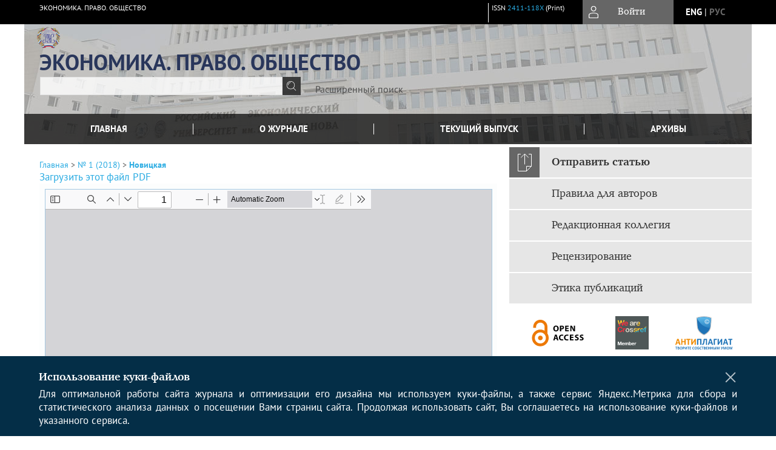

--- FILE ---
content_type: text/html; charset=utf-8
request_url: https://epo.rea.ru/jour/article/view/218/211
body_size: 16014
content:



        





<!DOCTYPE html PUBLIC "-//W3C//DTD XHTML 1.0 Transitional//EN"
    "http://www.w3.org/TR/xhtml1/DTD/xhtml1-transitional.dtd">
<html xmlns="http://www.w3.org/1999/xhtml" lang="ru"
     prefix="og: http://ogp.me/ns# article: http://ogp.me/ns/article# profile: http://ogp.me/ns/profile# fb: http://ogp.me/ns/fb#"    >
<head>
    <meta name="viewport" content="width=device-width, height=device-height, initial-scale=1.0, user-scalable=1, minimum-scale=1.0, maximum-scale=4.0">
    <meta http-equiv="Content-Type" content="text/html; charset=utf-8" />

    <title>Долги гражданина-банкрота | Новицкая | ЭКОНОМИКА. ПРАВО. ОБЩЕСТВО</title>
    <meta property="og:title" content="Долги гражданина-банкрота | Новицкая | ЭКОНОМИКА. ПРАВО. ОБЩЕСТВО" />
    <meta property="og:type" content="article" />
            <meta property="article:author" content="Л. Ю. Новицкая">
            <meta property="article:author" content="Л. В. Малышева">
                                    <meta property="article:tag" content="банкрот">
                    <meta property="article:tag" content="банкротство">
                    <meta property="article:tag" content="несостоятельность">
                    <meta property="article:tag" content="кредитор">
                    <meta property="article:tag" content="конкурсная масса">
                    <meta property="article:tag" content="реструктуризация долгов">
                    <meta property="article:tag" content="неплатежеспособность">
                    <meta property="article:tag" content="подозрительность сделок">
                    <meta property="article:tag" content="имущество">
                    <meta property="article:tag" content="обязательства">
                    <meta property="article:tag" content="требования">
                    <meta property="article:tag" content="лжебанкротство">
                <meta property="article:section" content="ПЛЕХАНОВСКАЯ ШКОЛА МОЛОДЫХ УЧЕНЫХ">
    <meta name="description" content="Долги гражданина-банкрота" />
            <meta name="keywords" content="банкрот;банкротство;несостоятельность;кредитор;конкурсная масса;реструктуризация долгов;неплатежеспособность;подозрительность сделок;имущество;обязательства;требования;лжебанкротство" />
                <link rel="canonical" href="https://epo.rea.ru/jour/article/view/218/211" />
        <meta property="og:url" content="https://epo.rea.ru/jour/article/view/218/211">
        <meta property="article:modified_time" content="2020-05-23T14:19:29Z">
    <meta property="article:published_time" content="2020-05-23T14:19:30Z">

    <link rel="schema.DC" href="http://purl.org/dc/elements/1.1/" />

    <meta name="DC.Contributor.Sponsor" xml:lang="en" content=""/>
    <meta name="DC.Contributor.Sponsor" xml:lang="ru" content=""/>
    <meta name="DC.Creator.PersonalName" content="Новицкая Л.Ю."/>
    <meta name="DC.Creator.PersonalName" content="Малышева Л.В."/>
    <meta name="DC.Date.created" scheme="ISO8601" content="2020-05-23"/>
    <meta name="DC.Date.dateSubmitted" scheme="ISO8601" content="2020-05-23"/>
    <meta name="DC.Date.issued" scheme="ISO8601" content="2020-05-23"/>
    <meta name="DC.Date.modified" scheme="ISO8601" content="2020-05-23"/>
    <meta name="DC.Description" xml:lang="en" content=" From 1 October 2015 there is the possibility of bankruptcy of citizens. Such provisions are included in bankruptcy Law is Federal law 26.06.2015 N 154-FZ. The Plenum of VS of the Russian Federation in the Resolution from 13.10.2015 N 45 explained how to use them. The provisions on the bankruptcy of individuals apply to individual entrepreneurs, but given the number of features. For example, the bankrupt businessman may not for five years to do business, and its property sold as the property of a legal entity. It should be recalled that the concept of bankruptcy is defined in article 2 of the Federal law &quot;On bankruptcy (insolvency)&quot; as recognized by the arbitral Tribunal debtor&#039;s inability to fully satisfy the claims of creditors on monetary obligations, termination benefits and (or) about payment of labor of persons employed or working under an employment contract, and (or) to fulfill the obligation on payment of obligatory payments. To try to bankrupt a citizen can bankruptcy creditors and authorised bodies (e.g. the NRF), as well as himself. To competitive creditors are creditors of most financial obligations, not only organizations, but also citizens, including individual entrepreneurs. In some cases the citizen himself can not, but must bankrupt. Some debtors bankruptcy will help get rid of debt, and creditors to return the money through the sale of property of the citizen. However, creditors may face several difficulties: 1) appearance time and cost; 2) the lack and insufficiency of the property of a citizen to pay all the debts; 3) exemption of citizens from debt in case of a recognition its bankrupt. But bankruptcy can also bring the benefit of creditors: 1) costs of debt are reduced; 2) the Bank may declare the debt uncollectible, if the citizen is declared bankrupt; 3) the bankruptcy of a citizen gives you the chance to regain at least part of the money. The law on bankruptcy of individuals was discussed for a long period of time and caused a lot of controversy. In 2008, Russians took out loans to buy a wide variety of things. The global financial crisis has made debt obligations on loans difficult for most Russians. On the one hand, the new law will allow people who find themselves in a difficult life situation to cope with large debts, on the other - this may lead to financial unavailability and large losses for creditors. "/>
    <meta name="DC.Description" xml:lang="ru" content=" С 1 октября 2015 г. появилась возможность признания банкротами граждан. Такие положения включены в Закон о банкротстве Федеральным законом от 26 июня 2015 г. № 154-ФЗ. Пленум ВС РФ в Постановлении от 13 октября 2015 г. № 45 разъяснил, как их применять. Положения о банкротстве граждан распространяются и на индивидуальных предпринимателей, но с учетом ряда особенностей. Например, предприниматель-банкрот не может в течение пяти лет вести бизнес, а его имущество распродается как имущество юридического лица. Следует напомнить, что понятие «банкротство» определяется в статье 2 Федерального закона «О банкротстве (несостоятельности)» как признанная арбитражным судом неспособность должника в полном объеме удовлетворить требования кредиторов по денежным обязательствам, о выплате выходных пособий и (или) об оплате труда лиц, работающих или работавших по трудовому договору, и (или) исполнить обязанность по уплате обязательных платежей. Попытаться обанкротить гражданина могут конкурсные кредиторы и уполномоченные органы (например, ФНС), а также он сам. К конкурсным кредиторам относятся кредиторы по большинству денежных обязательств, причем не только организации, но и граждане, включая ИП. В отдельных случаях сам гражданин не может, но обязан обанкротить себя. Некоторым должникам банкротство поможет освободиться от долгов, а кредиторам – вернуть деньги за счет продажи имущества гражданина. Однако кредиторы могут столкнуться с рядом сложностей: 1) возникновение временных и финансовых затрат; 2) отсутствие и недостаточность имущества гражданина для погашения всех долгов; 3) освобождение гражданина от долгов в случае признания его банкротом. Но участие в банкротстве также может принести кредиторам пользу: 1) расходы на взыскание долгов снижаются; 2) банк вправе признать задолженность безнадежной, если гражданин признан банкротом; 3) банкротство гражданина дает шанс вернуть хотя бы часть денег. Закон о банкротстве физических лиц обсуждался в течение длительного периода времени и вызывал множество споров. В 2008 г. россияне брали кредиты на покупку самых разнообразных вещей. Глобальный финансовый кризис сделал неподъемными для большинства россиян долговые обязательства по кредитам. С одной стороны, новый закон позволит людям, оказавшимся в тяжелой жизненной ситуации, справиться с большими долгами, с другой – это может вылиться в финансовую необязательность и большие убытки для кредиторов. "/>
    <meta name="DC.Format" scheme="IMT" content="application/pdf"/>
    <meta name="DC.Identifier" content="218"/>
    <meta name="DC.Identifier.pageNumber" content="110-116"/>
                        <meta name="DC.Identifier.URI" content="https://epo.rea.ru/jour/article/view/218"/>
    <meta name="DC.Language" scheme="ISO639-1" content="ru"/>
    <meta name="DC.Rights" content=" Авторы, публикующие в данном журнале, соглашаются со следующим:   Авторы сохраняют за собой авторские права на работу и предоставляют журналу право первой публикации работы на условиях лицензии  Creative Commons Attribution License , которая позволяет другим распространять данную работу с обязательным сохранением ссылок на авторов оригинальной работы и оригинальную публикацию в этом журнале.  Авторы сохраняют право заключать отдельные контрактные договорённости, касающиеся не-эксклюзивного распространения версии работы в опубликованном здесь виде (например, размещение ее в институтском хранилище, публикацию в книге), со ссылкой на ее оригинальную публикацию в этом журнале.  Авторы имеют право размещать их работу в сети Интернет (например в институтском хранилище или персональном сайте) до и во время процесса рассмотрения ее данным журналом, так как это может привести к продуктивному обсуждению и большему количеству ссылок на данную работу (См.  The Effect of Open Access ).  "/>
    <meta name="DC.Source" content="ЭКОНОМИКА. ПРАВО. ОБЩЕСТВО"/>
    <meta name="DC.Source.ISSN" content="2411-118X"/>
    <meta name="DC.Source.Issue" content="1"/>    <meta name="DC.Source.URI" content="https://epo.rea.ru/jour"/>
    <meta name="DC.Source.Volume" content="0"/>                        <meta name="DC.Subject" xml:lang="en" content="bankrupt;bankruptcy;insolvency;creditor;insolvency estate;debt restructuring;insolvency;suspicious transactions;assets;liabilities;demands;pseudo-bankruptcy"/>
                                    <meta name="DC.Subject" xml:lang="ru" content="банкрот;банкротство;несостоятельность;кредитор;конкурсная масса;реструктуризация долгов;неплатежеспособность;подозрительность сделок;имущество;обязательства;требования;лжебанкротство"/>
                <meta name="DC.Title" content="Долги гражданина-банкрота"/>
            <meta name="DC.Title.Alternative" xml:lang="en" content="Debts of a Bankrupt Citizen"/>
            <meta name="DC.Type" content="Text.Serial.Journal"/>
    <meta name="DC.Type.articleType" content="ПЛЕХАНОВСКАЯ ШКОЛА МОЛОДЫХ УЧЕНЫХ"/>
        <meta name="gs_meta_revision" content="1.1" />
    <meta name="citation_journal_title" content="ЭКОНОМИКА. ПРАВО. ОБЩЕСТВО"/>
    <meta name="citation_issn" content="2411-118X"/>
        <meta name="citation_author" content="Л. Ю. Новицкая"/>
        <meta name="citation_author_institution" content="ФГБОУ ВО «Российский экономический университет имени Г. В. Плеханова»"/>
        <meta name="citation_author" content="Л. В. Малышева"/>
        <meta name="citation_author_institution" content="ФГБОУ ВО «Российский экономический университет имени Г. В. Плеханова»"/>
<meta name="citation_title" content="Долги гражданина-банкрота"/>

    <meta name="citation_date" content="2020/05/23"/>

    <meta name="citation_volume" content="0"/>
    <meta name="citation_issue" content="1"/>

    <meta name="citation_firstpage" content="110-116"/>
                        <meta name="citation_abstract_html_url" content="https://epo.rea.ru/jour/article/view/218"/>
    <meta name="citation_language" content="ru"/>
                        <meta name="citation_keywords" xml:lang="en" content="bankrupt;bankruptcy;insolvency;creditor;insolvency estate;debt restructuring;insolvency;suspicious transactions;assets;liabilities;demands;pseudo-bankruptcy"/>
                                    <meta name="citation_keywords" xml:lang="ru" content="банкрот;банкротство;несостоятельность;кредитор;конкурсная масса;реструктуризация долгов;неплатежеспособность;подозрительность сделок;имущество;обязательства;требования;лжебанкротство"/>
                                    <meta name="citation_pdf_url" content="https://epo.rea.ru/jour/article/download/218/211"/>
                


    <meta http-equiv="X-UA-Compatible" content="IE=edge" />
                                <meta property="og:image" content="https://epo.rea.ru/public/journals/1/homeHeaderTitleImage_ru_RU.jpg"/>
                
        <link rel="stylesheet" href="https://epo.rea.ru/lib/pkp/styles/pkp.css" type="text/css" />
    <link rel="stylesheet" href="https://epo.rea.ru/lib/pkp/styles/common.css" type="text/css" />
    <link rel="stylesheet" href="https://epo.rea.ru/assets/css/common.css" type="text/css" />
    <link rel="stylesheet" href="https://epo.rea.ru/assets/css/compiled.css" type="text/css" />
    <link rel="stylesheet" href="https://epo.rea.ru/assets/css/slick.css" type="text/css" />
    <link rel="stylesheet" href="https://epo.rea.ru/assets/css/slick-theme.css" type="text/css" />
    <link rel="stylesheet" href="https://epo.rea.ru/assets/css/select2.min.css" type="text/css" />
    <link rel="stylesheet" href="https://epo.rea.ru/assets/css/overall.css?v=20260123152004" type="text/css" />
    <link rel="stylesheet" href="https://epo.rea.ru/assets/css/template.css?v=20260123152004" type="text/css" />
    <link rel="stylesheet" href="https://epo.rea.ru/styles/branding.css" type="text/css" />

    <!-- Base Jquery -->
    <script type="text/javascript" src="https://epo.rea.ru/assets/js/jquery_legacy/jquery.min.js"></script>
    <script type="text/javascript" src="https://epo.rea.ru/assets/js/jquery_legacy/jquery-ui.min.js"></script>
    
    
    <!-- Default global locale keys for JavaScript -->
    
<script type="text/javascript">
    jQuery.pkp = jQuery.pkp || { };
    jQuery.pkp.locale = { };
            
                jQuery.pkp.locale.form_dataHasChanged = 'Данные этой формы были изменены. Все равно продолжить?';
    </script>
    <!-- Compiled scripts -->
            <script type="text/javascript" src="https://epo.rea.ru/assets/js/pkp.min.js?v=20260123152004"></script>
    
    <!-- Add javascript required for font sizer -->
    <script type="text/javascript">
        <!--
        $(function(){
            fontSize("#sizer", "body", 9, 16, 32, ""); // Initialize the font sizer
        });
        // -->
    </script>

    <!-- Form validation -->
        <script src="https://smartcaptcha.yandexcloud.net/captcha.js" defer></script>
    <script type="text/javascript" src="https://epo.rea.ru/lib/pkp/js/lib/jquery/plugins/validate/jquery.validate.js"></script>

    <script type="text/javascript" src="https://epo.rea.ru/resources/string_functions.js"></script>
    <script type="text/javascript">
        <!--
        // initialise plugins
        
        $(function(){
            jqueryValidatorI18n("https://epo.rea.ru", "ru_RU"); // include the appropriate validation localization
            
            $(".tagit").click(function() {
                $(this).find('input').focus();
            });
        });
        // -->
        
        $(document).ready(function() {
            $('#simpleSearchForm').attr('action', "https://epo.rea.ru/jour/search/search")
        });
    </script>

        

            <script language="javascript" type="text/javascript" src="https://epo.rea.ru/plugins/generic/tinymce/tinymce/tinymce.min.js"></script>
            <script language="javascript" type="text/javascript">
                tinyMCE.init({
                    entity_encoding : "raw",
                    contextmenu: false,
                    menubar: "edit insert view format table tools",
                    plugins : "paste,fullscreen,lists,link,help,code,table,code,autolink,advlist,charmap,hr,searchreplace,wordcount,visualblocks,visualchars,textcolor,nonbreaking",
                    paste_data_images : false,
                    mode : "exact",
                    language : "ru",
                    elements : "email_body",
                    relative_urls : false,
                    remove_script_host : false,
                    indent: false,
                    browser_spellcheck: true,
                    paste_auto_cleanup_on_paste : true,
                    apply_source_formatting : false,
                    forced_root_block : "p",
                    theme : "silver",
                    branding: false,
                    statusbar: true,
                    toolbar: "bold italic underline bullist numlist subscript superscript nonbreaking| link unlink code fullscreen image| alignleft aligncenter alignright alignjustify",
                    theme_advanced_buttons1 : "cut,copy,paste,|,bold,italic,underline,bullist,numlist,sub,sup,|,link,unlink,help,code,fullscreen,image",
                    theme_advanced_buttons2 : "",
                    theme_advanced_buttons3 : ""
                });
            </script>
            
    <script type="text/javascript" src="https://epo.rea.ru/assets/js/relatedItems.js"></script>
    <script type="text/javascript" src="https://epo.rea.ru/assets/js/inlinePdf.js"></script>
    <script type="text/javascript" src="https://epo.rea.ru/assets/js/pdfobject.js"></script>


<!-- Standard Favicon -->
<link rel="icon" type="image/x-icon" href="/favicon.ico" />
 
<!-- For Opera Coast: -->
<link rel="icon" sizes="228x228" href="/favicon-coast.png" />
 
<!-- For Chrome for Android: -->
<link rel="icon" sizes="192x192" href="/touch-icon-192x192.png">
 
<!-- For Windows 8: -->
<meta name="msapplication-TileColor" content="#ef0303" />
<meta name="msapplication-TileImage" content="/mstile-144x144.png" />
<meta name="msapplication-config" content="/browserconfig.xml" />
 
<!-- For iPhone 6 Plus with @3× display: -->
<link rel="apple-touch-icon" sizes="180x180" href="/apple-touch-icon-180x180.png">
<link rel="apple-touch-icon-precomposed" sizes="180x180" href="/apple-touch-icon-180x180-precomposed.png">
 
<!-- For iPad with @2× display running iOS ≥ 7: -->
<link rel="apple-touch-icon" sizes="152x152" href="/apple-touch-icon-152x152.png">
<link rel="apple-touch-icon-precomposed" sizes="152x152" href="/apple-touch-icon-152x152-precomposed.png">
 
<!-- For iPad with @2× display running iOS ≤ 6: -->
<link rel="apple-touch-icon" sizes="144x144" href="/apple-touch-icon-144x144.png">
<link rel="apple-touch-icon-precomposed" sizes="144x144" href="/apple-touch-icon-144x144-precomposed.png">
 
<!-- For iPhone with @2× display running iOS ≥ 7: -->
<link rel="apple-touch-icon" sizes="120x120" href="/apple-touch-icon-120x120.png">
<link rel="apple-touch-icon-precomposed" sizes="120x120" href="/apple-touch-icon-120x120-precomposed.png">
 
<!-- For iPhone with @2× display running iOS ≤ 6: -->
<link rel="apple-touch-icon" sizes="114x114" href="/apple-touch-icon-114x114.png">
<link rel="apple-touch-icon-precomposed" sizes="114x114" href="/apple-touch-icon-114x114-precomposed.png">
 
<!-- For the iPad mini and the first- and second-generation iPad (@1× display) on iOS ≥ 7: -->
<link rel="apple-touch-icon" sizes="76x76" href="/apple-touch-icon-76x76.png">
<link rel="apple-touch-icon-precomposed" sizes="76x76" href="/apple-touch-icon-76x76-precomposed.png">
 
<!-- For the iPad mini and the first- and second-generation iPad (@1× display) on iOS ≤ 6: -->
<link rel="apple-touch-icon" sizes="72x72" href="/apple-touch-icon-72x72.png">
<link rel="apple-touch-icon-precomposed" sizes="72x72" href="/apple-touch-icon-72x72-precomposed.png">
 
<!-- For non-Retina iPhone, iPod Touch, and Android 2.1+ devices: -->
<link rel="apple-touch-icon" href="/apple-touch-icon.png"><!-- 57×57px -->
<link rel="apple-touch-icon-precomposed" href="/apple-touch-icon-precomposed.png"><!-- 57×57px -->
 
<!-- favicon png -->
<link rel="icon" type="image/png" href="/favicon-16x16.png" sizes="16x16">
<link rel="icon" type="image/png" href="/favicon-32x32.png" sizes="32x32">
<link rel="icon" type="image/png" href="/favicon-48x48.png" sizes="48x48">
<link rel="icon" type="image/png" href="/favicon-64x64.png" sizes="64x64">
<link rel="icon" type="image/png" href="/favicon-96x96.png" sizes="96x96">
<link rel="icon" type="image/png" href="/favicon-128x128.png" sizes="128x128">
<link rel="icon" type="image/png" href="/favicon-160x160.png" sizes="160x160">
<link rel="icon" type="image/png" href="/favicon-192x192.png" sizes="192x192">
<link rel="icon" type="image/png" href="/favicon-256x256.png" sizes="256x256">
    <link rel="alternate" hreflang="en" href="https://epo.rea.ru/jour/article/view/218/211?locale=en_US"/>
    <link rel="alternate" hreflang="ru" href="https://epo.rea.ru/jour/article/view/218/211?locale=ru_RU"/>
<link rel="alternate" hreflang="x-default" href="https://epo.rea.ru/jour/article/view/218/211"/>
</head>
<body>
<div id="container">
    
    <nav class="navbar">
        <div class="container">
            <div class="wrapper">

                <div class="title">
                                            ЭКОНОМИКА. ПРАВО. ОБЩЕСТВО<br/>
                        
                                    </div>

                                                                    
                <div class="issn">
                    <span id="issnp" data-id="2411-118X">ISSN <a href="https://portal.issn.org/resource/ISSN/2411-118X" target="_blank">2411-118X</a> (Print)</span><br/>                                        <br/>                </div>

                <a href="#" class="userBlock" onclick="$('#fullback').css('display', 'flex'); $('#sidebar-username').focus(); return false;">
                                            <span>Войти</span>
                                    </a>

                                    <div class="language">
                                                                                                             <a href='#'   class="toggler" data="https://epo.rea.ru/jour/user/setLocale/en_US?source=%2Fjour%2Farticle%2Fview%2F218%2F211" class="en" >eng</a>
                            |                                                                                                             <a href='#'  onclick="return false;" class="ru current" >рус</a>
                                                                            <script>
                        $(document).ready(function(){
                            $(".language a.toggler").click(function(){
                                var url = $(this).attr('data');
                                var hash = encodeURI(window.location.hash);
                                location.href=(url+hash);
                                return false;
                            });
                        });
                        
                        </script>
                        <input id="currentLocale" value="ru_RU" type="hidden">
                    </div>
                    
            </div>
        </div>
            </nav>

    <div class="fullback" id="image-back">
        <div class="image-wrapper">
            <img src="" alt="Preview" class="preview"/>
            <a class="close-cross" href="#" onclick="$('#image-back').hide(); return false;"></a>
        </div>
    </div>

    <div class="fullback" id="fullback">
        <div class="modal userLogin">
        <a class="close-cross" href="#" onclick="$('#fullback').hide(); return false;"></a>
                    <h3 class="blockTitle">Войти</h3>
                                            <form method="post" action="https://epo.rea.ru/jour/login/signIn">
                    <table>
                        <tr>
                            <td class="label"><label for="sidebar-username">Логин</label></td>
                            <td><input type="text" id="sidebar-username" name="username" value="" size="12" maxlength="32" class="textField" /></td>
                        </tr>
                        <tr>
                            <td class="label"><label for="sidebar-password">Пароль</label></td>
                            <td><input type="password" id="sidebar-password" name="password" value="" size="12" maxlength="32" class="textField" autocomplete="on"/></td>
                        </tr>
                        <tr>
                            <td class="label"></td>
                            <td><input type="checkbox" id="remember" name="remember" value="1" /> <label class="sans" for="remember">Запомнить меня</label></td>
                        </tr>
                        
                        
                        <tr>
                            <td colspan="2">
                                <div class="links">
                                    <a href="https://epo.rea.ru/jour/user/register">Регистрация нового пользователя</a>
                                    <a href="https://epo.rea.ru/jour/login/lostPassword">Забыли Ваш пароль?</a>
                                </div>
                            </td>
                        <tr>
                            <td></td>
                            <td><input type="submit" value="Вход" class="button" /></td>
                        </tr>
                    </table>
                </form>
                            </div>
    </div>
    <div class="head">
        <div class="container hero">
                                                    <div class="logo">
                    <div class="container">
                        <img src="https://epo.rea.ru/public/journals/1/homeHeaderLogoImage_ru_RU.png" usemap="#logobar"/>
                    </div>
                </div>
                                    <div class="wrapper logoed">
                <a href="/" class="headerLink"><h2 class="jtitle">
                                            ЭКОНОМИКА. ПРАВО. ОБЩЕСТВО
                                    </h2></a>
                <form id="simpleSearchForm" class="headSearch" method="get">
                <table id="simpleSearchInput"><tr><td>
                                                                 <script type="text/javascript">
			
				$(function() {
		$('#simpleQueryAutocomplete').pkpHandler(
			'$.pkp.plugins.generic.lucene.LuceneAutocompleteHandler',
			{
				sourceUrl: "https://epo.rea.ru/jour/lucene/queryAutocomplete",
				searchForm: "simpleSearchForm"
			});
	});
</script>
<span id="simpleQueryAutocomplete">
	<input type="text" id="simpleQuery_input" name="simpleQuery" size="15" maxlength="255" value="" class="textField" />
	<input type="hidden" id="simpleQuery" name="simpleQuery_hidden" value="" />
	<script type="text/javascript">
				$('#simpleQuery_input').attr('name', 'simpleQuery_input');
		$('#simpleQuery').attr('name', 'simpleQuery');
	</script>
</span>
                                        <input type="hidden" name="scr" value="i1rcgqihukmqoqc3bgadlc1616"/>
                    <input type="hidden" name="searchField" value="query"/>
                    <input type="submit" value="" class="button" />
                </td></tr></table>
                </form>
                <div class="clear"></div>
                <a class="search" href="https://epo.rea.ru/jour/search/search">Расширенный поиск</a>
            </div>
                    </div>
    </div>

    <div class="mainMenu" id="navbarWrapper">
        <div class="mobile-view container">
            <ul><li><a href="https://epo.rea.ru/jour/index"><img src="/assets/img/home.svg" alt="Главная"></a></li>
                <li><a href="#" onclick="$('#mobile-menu, .journalInfo').toggle(); return false;"><img src="/assets/img/sandwich.svg" alt="Быстрая навигация"></a></li>
                <li id="archives"><a href="https://epo.rea.ru/jour/issue/archive">Архивы</a></li>
            </ul>
        </div>
        <div class="container" id="float-menu">
            <div id="mobile-menu">
                <div id="navbar">
    <ul class="menu">
        <li id="home"><a href="/">Главная</a></li>
        <li id="about"><a href="https://epo.rea.ru/jour/about">О журнале</a></li>

                        
                    <li id="current"><a href="https://epo.rea.ru/jour/issue/current">Текущий выпуск</a></li>
            <li id="archives"><a href="https://epo.rea.ru/jour/issue/archive">Архивы</a></li>
        
                
        

                                </ul>
</div>
                
<div class="menu" id="sidebarMenu">
  <ul>
    <li id="sidebar_submit"><a class="submitArticle" href="https://epo.rea.ru/jour/author/submit/1">Отправить статью</a></li>    <li id="sidebar_author"><a href="https://epo.rea.ru/jour/about/submissions#authorGuidelines">Правила для авторов</a></li>
    <li id="sidebar_editorialc"><a href="https://epo.rea.ru/jour/pages/view/EditorialC">Редакционная коллегия</a></li>
    <li id="sidebar_editorials" style="display:none"><a href="https://epo.rea.ru/jour/pages/view/EditorialS">Редакционный совет</a></li>
    <li id="sidebar_policy"><a href="https://epo.rea.ru/jour/about/editorialPolicies#custom-0">Рецензирование</a></li>
    <li id="sidebar_ethics"><a href="https://epo.rea.ru/jour/about/editorialPolicies#custom-1">Этика публикаций</a></li>
  </ul>
</div>
            </div>
        </div>
    </div>


    <div id="body" class="body">
        <div class="container flex">
            <div id="main" class="main">

            

                                                <div id="breadcrumb">
                        <a href="https://epo.rea.ru/jour/index" target="_parent">Главная</a> &gt;
                        <a href="https://epo.rea.ru/jour/issue/view/14" target="_parent">№ 1 (2018)</a> &gt;                        <a href="https://epo.rea.ru/jour/article/view/218/211" class="current" target="_parent">Новицкая</a>
                    </div>
                
            
                        
            <div id="content">
        
    
    

    


            
<div id="pdfDownloadLinkContainer">
    <a class="action pdf" id="pdfDownloadLink" target="_parent" href="https://epo.rea.ru/jour/article/download/218/211">Загрузить этот файл PDF</a>
</div>




<div style="clear: both;"></div>
<div id="viewer-wrapper" class="ui-widget-content" style="height:600px;padding:0.5em">
<a class="action ru_RU" style="position:fixed;bottom:3px;right:1%;z-index:9999999;display:none;" href="#" id="nofullscreen">Выйти из полноэкранного режима</a>

<script type="text/javascript">
var isOpera = !!window.opera || navigator.userAgent.indexOf(' OPR/') >= 0;
</script>

<iframe id="viewer" class="ui-widget-content" frameborder="no" src="/assets/js/viewer/web/viewer.html?file=https://epo.rea.ru/jour/article/viewFile/218/211" width="100%" height="100%" allowfullscreen webkitallowfullscreen></iframe>
</div>
<a class="action ru_RU" style="float:right;" href="#" id="fullscreen">Полноэкранный режим</a>
<script type="text/javascript">    


       $(function() {
        $( "#viewer-wrapper" ).resizable({
          });
        });

        $('#fullscreen').click(function(){
          $('#viewer-wrapper').css('position','fixed');
          $('#viewer-wrapper').css('width','100%')
          $('#viewer-wrapper').css('height','100%');
          $('#viewer-wrapper').css('top','0');
          $('#viewer-wrapper').css('left','0');
          $('#viewer-wrapper').css('z-index','999999');
          $('#viewer-wrapper').css('padding','0 1% 0 1%');
           $('#viewer-wrapper').css('background','rgba(66,66,66,0.8)');

          $('body').css('overflow','hidden');

          $('#nofullscreen').show();
          return false;
        });

        $('#nofullscreen').click(function(){
          $('#viewer-wrapper').attr('style','');
          $('#nofullscreen').hide();
          $('body').css('overflow','auto');
          return false;
        });

        $(document).keyup(function(e) {
           if (e.keyCode == 27) {
             $('#viewer-wrapper').attr('style','');
             $('#nofullscreen').hide();
             $('body').css('overflow','auto');
             return false;
           }
        });

</script>
<div style="clear: both;"></div>    
    
<div class="reference">

      <h4 class="tocSectionTitle">Для цитирования:</h4><hr/>
            
        
    <p id="citRus">
                                        Новицкая&nbsp;Л.Ю., 
                                                Малышева&nbsp;Л.В.
                                                  Долги гражданина-банкрота.    <i>ЭКОНОМИКА. ПРАВО. ОБЩЕСТВО</i>.        2018;(1):110-116.                                                          
    </p>

  
      <h4 class="tocSectionTitle">For citation:</h4><hr/>
    <p id="citEng">                  Novitskaya&nbsp;L.Yu., 
                              Malysheva&nbsp;L.V.
                                  Debts of a Bankrupt Citizen.    <i>ECONOMICS. LAW. SOCIETY</i>.        2018;(1):110-116.    
                                                                                (In Russ.)
                                
                                          
  </p>
  
</div> 
<div class="fullback" id="qr-back" >
  <div class="image-wrapper">
    <div id="qrcode"></div>
    <a class="close-cross" href="#" onclick="$('#qr-back').hide(); return false;"></a>
  </div>
</div>


<script type="text/javascript">

function switchTab(tab){
    $("#tabs li a").each(function(){
      if (tab==$(this).attr("atitle")){
        jQuery("#tab-holder .tab-wrap").hide();
        jQuery("#tabs li").attr("id","");
        jQuery("#tabs a[atitle='"+tab+"']").parent().attr("id","current");
        jQuery('#' + tab).fadeIn();
      }
    })
    
}

jQuery(document).ready(function(){

  jQuery("#tab-holder .tab-wrap").hide(); // Скрываем содержание
  jQuery("#tabs li:first").attr("id","current"); // Активируем первую закладку
  jQuery("#tab-holder div:first").fadeIn(); // Выводим содержание
    
  jQuery('#tabs a').click(function(e) {
    e.preventDefault();
    switchTab(jQuery(this).attr('atitle'));
  });
  if($("#articleCitations div p").length>0){
    parseCitaions('#articleCitations div p');
  }
  if ($('.fullHTML').length>0){
    HTMLhiglight=Autolinker.link( $('.fullHTML').html(), 
    {
        'stripPrefix':false, 'phone': false,
        replaceFn: function( autolinker, match ){
          if (match && match.getMatchedText().length<5) return false;
          return;
        }
    });
    $('.fullHTML').html(HTMLhiglight);
  }

  if(window.location.hash){
      var hash = window.location.hash;
      if($(hash).length){
          switchTab(hash.substring(1));
          window.scrollTo(0, 0);
          setTimeout(function() {
              $(window).scrollTop($(hash).offset().top);
          }, 1);
          return false;
      }
  }
});

        </script>

  <div class="views">
    
                                  Просмотров PDF (Rus): 379<br/>
                    </div>
  <br/><a target="_blank" href="https://epo.rea.ru/jour/article/jats/218">JATS XML</a>


<div id="ccLicense14"><br /><br />
                                                 <a target="_blank" rel="license" href="http://creativecommons.org/licenses/by/4.0/">
                                                         <img alt="Creative Commons License" style="border-width:0" src="/resources/80x15.png"/>
                                                 </a>
                                                 <br/>
                                                 Контент доступен под лицензией <a rel="license" target="_blank" href="http://creativecommons.org/licenses/by/4.0/">Creative Commons Attribution 4.0  License</a>.</div>




<script type="text/javascript">


function createCitedBy(){
  var url = "https://epo.rea.ru/jour/article/citedBy/218";
  $.get(url, function(data){
      if (!data || !data.length) return;
      var html = '<div class="citedby">';
      html+= '<h2>Cited By</h2>';
      for (var i=0; i<data.length; i+=1){
          html+= '<div class="cite">';
          html+= '<p><span class="value title"><a target="_blank" rel="nofollow" href="'+data[i]["link"]+'"">'+data[i]["title"]+'</a></span></p>';
          html+= '<p><span class="value authors">'+data[i]["authors"]+'</span></p>';
          html+= '<span class="value journal">';
          if (data[i]["journal"]) html += data[i]["journal"]+', ';
          if (data[i]["year"]) html += data[i]["year"]+'; ';
          if (data[i]["volume"]) html += data[i]["volume"];
          if (data[i]["issue"]) html += '('+data[i]["issue"]+')';
          if (data[i]["first_page"]) html += ":"+data[i]["first_page"];
          html+= "</span></p>";
          html+= '<p><span class="value doi">DOI: <a target="_blank" rel="nofollow" href="'+data[i]["link"]+'"">'+data[i]["doi"]+'</a></span></p>';
          html+= '</div>';

          
      }
      html += '</div>';
      $("#tab6").html(html);
      $("#tab-button6 a").text("Cited By ("+data.length+")");
      $("#tab-button6").show();
  });
}

function createScopusCitations(){
  var url = "https://epo.rea.ru/jour/article/scopusCitations/218";
  $.get(url, function(data){
    if (!data || !data.length) return;
    var html = '<div class="citedby">';
    html+= '<h2>Scopus Cited</h2>';
    for (var i=0; i<data.length; i+=1){
        html+= '<div class="cite">';
        html+= '<p><span class="value title"><a target="_blank" rel="nofollow" href="'+data[i]["link"]+'"">'+data[i]["title"]+'</a></span></p>';
        html+= '<p><span class="value authors">'+data[i]["authors"]+'</span></p>';
        html+= '<span class="value journal">';
        if (data[i]["journal"]) html += data[i]["journal"]+', ';
        if (data[i]["year"]) html += data[i]["year"]+'; ';
        if (data[i]["issue"]) html += data[i]["issue"];
        if (data[i]["volume"]) html += data[i]["volume"];
        if (data[i]["first_page"]) html += ":"+data[i]["first_page"];
        html+= ";</span></p>";
        html+= '<p><span class="value doi">DOI: <a target="_blank" rel="nofollow" href="'+data[i]["link"]+'"">'+data[i]["doi"]+'</a></span></p>';
        html+= '</div>';

        
    }
    html += '</div>';
    $("#tab8").html(html);
    $("#tab-button8 a").text("Scopus Cited ("+data.length+")");
    $("#tab-button8").show();
  });
}

function createMetricChart(){
  var url = "https://epo.rea.ru/jour/article/metrics/218";
  
  
  $.get(url, function(data){
    console.log(1);
    var ctx = document.getElementById('metricChart');
    console.log(2);
    if (!data || !data['months'].length) return;
    var chart_data = {
      labels: data['months'],
      datasets: [{
        label: 'Статистика',
        data: data['counts'],
        fill: false,
        borderColor: '#ffb400',
        tension: 0.1
      }]
    };
    
    new Chart(ctx, {
      type: "line",
      data: chart_data
    });
  });
}


$(document).ready(function(){
  var doi = $("meta[name='DC.Identifier.DOI']").attr("content");
  if (!doi || doi=="undefined") {$("a.block-link").remove()}
  if ($(".fullHTML").length) createCitationLinks();
  createCitedBy();
  createScopusCitations();
  /*createMetricChart();*/
  $('#qrcode-thumb').qrcode({width:25, height:25, text:window.location.href} );
  $('#qrcode').qrcode({width:150, height:150, background: "#f2f2f2", text:window.location.href} );
});

</script>

<script src="/assets/js/author_highlight.js?v=24424"></script>
<script src="/assets/js/translit.js"></script>
<script src="/assets/js/qrcode.js"></script>
<script src="/assets/js/jquery.qrcode.js"></script>





    <br /><br />
    <div id="pageFooter14">ISSN 2411-118X (Print)<br/></div>

<!-- Yandex.Metrika counter -->
<script type="text/javascript">

(function(m,e,t,r,i,k,a){m[i]=m[i]||function(){(m[i].a=m[i].a||[]).push(arguments)};
    m[i].l=1*new Date();
    for (var j = 0; j < document.scripts.length; j++) {if (document.scripts[j].src === r) { return; }}
    k=e.createElement(t),a=e.getElementsByTagName(t)[0],k.async=1,k.src=r,a.parentNode.insertBefore(k,a)})
    (window, document, "script", "https://mc.yandex.ru/metrika/tag.js", "ym");
try {


ym(52122958, "init", {clickmap:true,trackLinks:true,accurateTrackBounce:true,webvisor:true});
ym(42558364, "init", {enableAll: true});
} catch(e) { }

</script>
<!-- /Yandex.Metrika counter -->
</div>
</div>

  <div id="sidebar" class="sidebar">
    
<div class="menu" id="sidebarMenu">
  <ul>
    <li id="sidebar_submit"><a class="submitArticle" href="https://epo.rea.ru/jour/author/submit/1">Отправить статью</a></li>    <li id="sidebar_author"><a href="https://epo.rea.ru/jour/about/submissions#authorGuidelines">Правила для авторов</a></li>
    <li id="sidebar_editorialc"><a href="https://epo.rea.ru/jour/pages/view/EditorialC">Редакционная коллегия</a></li>
    <li id="sidebar_editorials" style="display:none"><a href="https://epo.rea.ru/jour/pages/view/EditorialS">Редакционный совет</a></li>
    <li id="sidebar_policy"><a href="https://epo.rea.ru/jour/about/editorialPolicies#custom-0">Рецензирование</a></li>
    <li id="sidebar_ethics"><a href="https://epo.rea.ru/jour/about/editorialPolicies#custom-1">Этика публикаций</a></li>
  </ul>
</div>
    

    <div class="block flex" id="sidebarCrossref">
            <a href="https://epo.rea.ru/jour/about/editorialPolicies#openAccessPolicy"  title="Политика свободного доступа" target="_blank" rel="nofollow" class="flexNormal" id="crOA">
            <img src="/assets/img/OAlogo.svg">
        </a>
                            <a class="flexNormal" title="Статьи журнала в Crossref" target="_blank" rel="nofollow" href="http://search.crossref.org/?q=2411-118X" id="crCR">
                        <img src="/assets/img/bage_crossref.svg">
            </a>
        <a class="flexNormal" href="https://epo.rea.ru/jour/about/editorialPolicies" target="_blank" rel="nofollow"  id="crAP"><img src="/assets/img/icon_antiplagiat.svg"></a>
            <div class="noadv">
            <a href="https://epo.rea.ru/jour/about/editorialPolicies">* не является рекламой</a>
        </div>
    </div>

  
    <div class="block popular">
        <span class="blockTitle">Популярные статьи</span>

                <div class="inner" id="sidebar-popular" >
                            <div class="pop">
                                                            
                    <div class="title"><a href="https://epo.rea.ru/jour/article/view/295">
                        Актуальные проблемы защиты экологических прав граждан в Российской Федерации
                    </a></div>
                    <span class="issue">№ 1 (2020)</span>
                </div>
                    <div class="separator"></div>
                            <div class="pop">
                                                            
                    <div class="title"><a href="https://epo.rea.ru/jour/article/view/294">
                        Публичное и частное в предпринимательском праве
                    </a></div>
                    <span class="issue">№ 1 (2020)</span>
                </div>
                    <div class="separator"></div>
                            <div class="pop">
                                                            
                    <div class="title"><a href="https://epo.rea.ru/jour/article/view/125">
                        Актуальные вопросы правового регулирования инвестиционной деятельности в Российской Федерации
                    </a></div>
                    <span class="issue">№ 1 (2019)</span>
                </div>
                    <div class="separator"></div>
                            <div class="pop">
                                                            
                    <div class="title"><a href="https://epo.rea.ru/jour/article/view/128">
                        Оценка и пути повышения инвестиционной привлекательности предприятия
                    </a></div>
                    <span class="issue">№ 1 (2019)</span>
                </div>
                    <div class="separator"></div>
                            <div class="pop">
                                                            
                    <div class="title"><a href="https://epo.rea.ru/jour/article/view/330">
                        Цифровые права как объект гражданского права Р. Х. Давыдов
                    </a></div>
                    <span class="issue">№ 3 (2020)</span>
                </div>
                    <div class="separator"></div>
                            <div class="pop">
                                                            
                    <div class="title"><a href="https://epo.rea.ru/jour/article/view/310">
                        Институт эмансипации в Древнем Риме и его рецепция в законодательстве современной России
                    </a></div>
                    <span class="issue">№ 2 (2020)</span>
                </div>
                    <div class="separator"></div>
                    </div>
            </div>

                    <div class="block chief">
            <p class="blockTitle" id="pblkChief">Главный редактор</p>
                        <a href="https://www.rea.ru/ru/org/cathedries/gppkaf/Pages/head-of-department-2017.aspx" target="_blank" style="line-height:0; display:block; margin-bottom: 20px">
                <img src="https://epo.rea.ru/public/journals/1/mobileEditorPhoto_ru_RU.jpg" />
            </a>
                                        <a href="https://www.rea.ru/ru/org/cathedries/gppkaf/Pages/head-of-department-2017.aspx" target="_blank"  id="ablkChief">
                   Курбанов Р. А.
                </a>
                    </div>
        <div class="block custom">
    
</div>	
    <div class="block banners">
            <span class="blockTitle">Индексация журнала</span>
                <a href="https://socionet.ru/collection.xml?h=spz:neicon:epo" target="_blank" rel="nofollow" order="1"><img src="//cdn.elpub.ru/assets/img/banners/socionet.jpg"></a>
            <a href="https://elibrary.ru/title_about.asp?id=54691" target="_blank" rel="nofollow" order="2"><img src="//cdn.elpub.ru/assets/img/banners/elibrary.jpg"></a>
            <a href="https://scholar.google.ru/scholar?hl=ru&as_sdt=0%2C5&q=2411-118X&btnG=" target="_blank" rel="nofollow" order="3"><img src="//cdn.elpub.ru/assets/img/banners/googlescholar.jpg"></a>
            <a href="https://search.rsl.ru/ru/search#q=2411-118X" target="_blank" rel="nofollow" order="4"><img src="//cdn.elpub.ru/assets/img/banners/rgb140.jpg"></a>
            <a href="https://elibrary.ru/title_profile.asp?id=54691" target="_blank" rel="nofollow" order="5"><img src="//cdn.elpub.ru/assets/img/banners/rinc140.jpg"></a>
            <a href="http://ulrichsweb.serialssolutions.com/title/1589540359182/793219" target="_blank" rel="nofollow" order="6"><img src="//cdn.elpub.ru/assets/img/banners/ulrich_t.jpg"></a>
            <a href="https://vak.minobrnauki.gov.ru/main" target="_blank" rel="nofollow" order="7"><img src="//cdn.elpub.ru/assets/img/banners/vak_t.jpg"></a>
            <a href="http://catalog.viniti.ru/srch_result.aspx?IRL=FETCH+QUERY%3d2615845+OBJ%3d00yjks66+STYLE%3dFull1&TYP=FULL1" target="_blank" rel="nofollow" order="8"><img src="//cdn.elpub.ru/assets/img/banners/viniti_t.jpg"></a>
            <a href="https://na.neicon.ru/" target="_blank" rel="nofollow" order="9"><img src="//cdn.elpub.ru/assets/img/banners/neuroass120x33.jpg"></a>
            <a href="https://journalrank.rcsi.science/ru/record-sources/details/32026" target="_blank" rel="nofollow" order="10"><img src="//cdn.elpub.ru/assets/img/banners/belyi_spisok_banner120x33.png"></a>
                <div class="noadv">
            <a href="https://epo.rea.ru/jour/about/editorialPolicies">* не является рекламой</a>
        </div>
        </div>


<div class="block" id="sidebarRTArticleTools">

    <span class="blockTitle">Инструменты статьи</span>
                                <div class="articleToolItem">
            <img src="https://epo.rea.ru/plugins/blocks/readingTools/icons/findingReferences.png" class="articleToolIcon" /> <a href="javascript:openRTWindow('https://epo.rea.ru/jour/rt/findingReferences/218/211');">Поиск ссылок</a>
        </div>
                    <div class="articleToolItem">
            <img src="https://epo.rea.ru/plugins/blocks/readingTools/icons/emailArticle.png" class="articleToolIcon" />
            Послать статью по эл. почте <span style="font-size: 0.8em">(Необходимо имя пользователя (логин))</span>        </div>
                <div class="articleToolItem">
            <img src="https://epo.rea.ru/plugins/blocks/readingTools/icons/emailArticle.png" class="articleToolIcon" />
            Связаться с автором <span style="font-size: 0.8em">(Необходимо имя пользователя (логин))</span>        </div>
        </div>
<div class="block" id="sidebarRTAuthorBios">
    <span class="blockTitle">
                    Об авторах
            </span>
        <div id="authorBio">
    <p>
        <em>Л. Ю. Новицкая</em><br />
                        ФГБОУ ВО «Российский экономический университет имени Г. В. Плеханова»        <br/>Россия    </p>

    <p><p>кандидат юридических наук, доцент кафедры гражданско-правовых дисциплин</p><p>117997, Москва, Стремянный пер., д. 36</p></p>
    </div>
    <div class="separator"></div>
        <div id="authorBio">
    <p>
        <em>Л. В. Малышева</em><br />
                        ФГБОУ ВО «Российский экономический университет имени Г. В. Плеханова»        <br/>Россия    </p>

    <p><p>студентка 4-го курса факультета экономики и права</p><p>117997, Москва, Стремянный пер., д. 36</p></p>
    </div>
    
    </div>
<div class="block" id="sidebarKeywordCloud">
    <span class="blockTitle">Облако тегов</span>
        
    <a href='https://epo.rea.ru/jour/search?subject="безопасность"'><span style="font-size: 107.65306122449%;">безопасность</span></a>
        
    <a href='https://epo.rea.ru/jour/search?subject="блокчейн"'><span style="font-size: 109.69387755102%;">блокчейн</span></a>
        
    <a href='https://epo.rea.ru/jour/search?subject="государство"'><span style="font-size: 138.26530612245%;">государство</span></a>
        
    <a href='https://epo.rea.ru/jour/search?subject="гражданское законодательство"'><span style="font-size: 107.65306122449%;">гражданское законодательство</span></a>
        
    <a href='https://epo.rea.ru/jour/search?subject="гражданское право"'><span style="font-size: 136.22448979592%;">гражданское право</span></a>
        
    <a href='https://epo.rea.ru/jour/search?subject="договор"'><span style="font-size: 123.97959183673%;">договор</span></a>
        
    <a href='https://epo.rea.ru/jour/search?subject="законодательство"'><span style="font-size: 123.97959183673%;">законодательство</span></a>
        
    <a href='https://epo.rea.ru/jour/search?subject="инвестиции"'><span style="font-size: 107.65306122449%;">инвестиции</span></a>
        
    <a href='https://epo.rea.ru/jour/search?subject="интеллектуальная собственность"'><span style="font-size: 126.02040816327%;">интеллектуальная собственность</span></a>
        
    <a href='https://epo.rea.ru/jour/search?subject="искусственный интеллект"'><span style="font-size: 105.61224489796%;">искусственный интеллект</span></a>
        
    <a href='https://epo.rea.ru/jour/search?subject="коррупция"'><span style="font-size: 107.65306122449%;">коррупция</span></a>
        
    <a href='https://epo.rea.ru/jour/search?subject="криптовалюта"'><span style="font-size: 113.77551020408%;">криптовалюта</span></a>
        
    <a href='https://epo.rea.ru/jour/search?subject="ответственность"'><span style="font-size: 115.81632653061%;">ответственность</span></a>
        
    <a href='https://epo.rea.ru/jour/search?subject="право"'><span style="font-size: 172.95918367347%;">право</span></a>
        
    <a href='https://epo.rea.ru/jour/search?subject="правовое регулирование"'><span style="font-size: 132.14285714286%;">правовое регулирование</span></a>
        
    <a href='https://epo.rea.ru/jour/search?subject="предпринимательская деятельность"'><span style="font-size: 109.69387755102%;">предпринимательская деятельность</span></a>
        
    <a href='https://epo.rea.ru/jour/search?subject="суд"'><span style="font-size: 113.77551020408%;">суд</span></a>
        
    <a href='https://epo.rea.ru/jour/search?subject="судебная практика"'><span style="font-size: 111.73469387755%;">судебная практика</span></a>
        
    <a href='https://epo.rea.ru/jour/search?subject="цифровая экономика"'><span style="font-size: 117.85714285714%;">цифровая экономика</span></a>
        
    <a href='https://epo.rea.ru/jour/search?subject="цифровизация"'><span style="font-size: 126.02040816327%;">цифровизация</span></a>
        
    <a href='https://epo.rea.ru/jour/search?subject="юриспруденция"'><span style="font-size: 107.65306122449%;">юриспруденция</span></a>
    </div> <div class="block" id="notification">
    <span class="blockTitle">Уведомления</span>
    <ul>
                    <li><a href="https://epo.rea.ru/jour/notification">Посмотреть</a></li>
            <li><a href="https://epo.rea.ru/jour/notification/subscribeMailList">Подписаться</a></li>
            </ul>
</div>
<div class="block custom">
    <div class="none">&nbsp;</div>
<script type="text/javascript" language="JavaScript">// <![CDATA[
var abc1 = new Array();
abc1['а'] = 'a';
abc1['б'] = 'b';
abc1['в'] = 'v';
abc1['г'] = 'g';
abc1['д'] = 'd';
abc1['е'] = 'e';
abc1['ё'] = 'e';
abc1['ж'] = 'zh';
abc1['з'] = 'z';
abc1['и'] = 'i';
abc1['й'] = 'i';
abc1['к'] = 'k';
abc1['л'] = 'l';
abc1['м'] = 'm';
abc1['н'] = 'n';
abc1['о'] = 'o';
abc1['п'] = 'p';
abc1['р'] = 'r';
abc1['с'] = 's';
abc1['т'] = 't';
abc1['у'] = 'u';
abc1['ф'] = 'f';
abc1['х'] = 'kh';
abc1['ц'] = 'ts';
abc1['ч'] = 'ch';
abc1['ш'] = 'sh';
abc1['щ'] = 'shch';
abc1['ъ'] = '\"';
abc1['ы'] = 'y';
abc1['ь'] = '\'';
abc1['э'] = 'e';
abc1['ю'] = 'yu';
abc1['я'] = 'ya';
abc1['А'] = 'A';
abc1['Б'] = 'B';
abc1['В'] = 'V';
abc1['Г'] = 'G';
abc1['Д'] = 'D';
abc1['Е'] = 'E';
abc1['Ё'] = 'E';
abc1['Ж'] = 'Zh';
abc1['З'] = 'Z';
abc1['И'] = 'I';
abc1['Й'] = 'I';
abc1['К'] = 'K';
abc1['Л'] = 'L';
abc1['М'] = 'M';
abc1['Н'] = 'N';
abc1['О'] = 'O';
abc1['П'] = 'P';
abc1['Р'] = 'R';
abc1['С'] = 'S';
abc1['Т'] = 'T';
abc1['У'] = 'U';
abc1['Ф'] = 'F';
abc1['Х'] = 'Kh';
abc1['Ц'] = 'Ts';
abc1['Ч'] = 'Ch';
abc1['Ш'] = 'Sh';
abc1['Щ'] = 'Shch';
abc1['Ъ'] = '\"\"';
abc1['Ы'] = 'Y';
abc1['Ь'] = '\'\'';
abc1['Э'] = 'E';
abc1['Ю'] = 'Yu';
abc1['Я'] = 'Ya';

function translatesymboltocharset1(symb)
{
	return abc1[symb]?abc1[symb]:symb;
}

jQuery('document').ready(function(){
var lang=jQuery('select[name=locale]').val();
if (lang=='ru_RU') return;
var txt=jQuery('#articleCitations').html();
if (!txt) return 0;
var txtnew='';
var symb=''
if (!txt) return;
for (kk=0;kk<txt.length;kk++){
    symb = translatesymboltocharset1(txt.substr(kk,1));
    txtnew = txtnew.substr(0,txtnew.length) + symb;
}
jQuery('#articleCitations').html(txtnew);

});
// ]]></script>
</div>	
  </div>


<div class="clear"></div>
</div>
</div>
<div class="clear"></div>
<div class="footer">
  <div class="container flex">
    <div class="left">
                <p>Российская Федерация , 117997, Москва, Стремянный пер., 36<br />Федеральное государственное бюджетное образовательное учреждение высшего образования <br />«Российский экономический университет имени Г.В. Плеханова» (ФГБОУ ВО «РЭУ им. Г.В. Плеханова»)<br />E-mail: epo.zhurnal@mail.ru</p>
                                                    <a class="footer-politics" href="https://epo.rea.ru/jour/about/privacyPolicyCommon" title="Обработка персональных данных">Обработка персональных данных</a>
                        </div>
    <div class="right">
        создано и поддерживается <a target="blank" href="http://neicon.ru">NEICON</a><br/>(лаборатория <a target="blank" href="http://elpub.ru">Elpub</a>)
        <a class="rss" href="https://epo.rea.ru/jour/gateway/plugin/WebFeedGatewayPlugin/rss"><img src="/assets/img/RSS.svg"></a>
    </div>
  </div>
</div>
<a id="totop"></a>


</div>
<div id="cookie-banner-wrapper" style="display: none;">
    <div id="cookie-popup">
        <center>
            <h4>Использование куки-файлов</h4>
            <a href="#" class="close-popup" onClick="return PopUp('hide')"></a>
                            <p>Для оптимальной работы сайта журнала и оптимизации его дизайна мы используем куки-файлы, а также сервис Яндекс.Метрика для сбора и статистического анализа данных о посещении Вами страниц сайта. Продолжая использовать сайт, Вы соглашаетесь на использование куки-файлов и указанного сервиса.</p>
                                    </center>
    </div>
</div>




<script type="text/javascript" src="https://epo.rea.ru/assets/js/slick.min.js"></script>
<script type="text/javascript" src="https://epo.rea.ru/assets/js/select2.min.js"></script>
<script type="text/javascript" src="https://epo.rea.ru/assets/js/i18n/ru.js"></script>
<script type="text/javascript" src="https://epo.rea.ru/assets/js/script.js?v=20260123152004"></script>
<script type="text/javascript" src="https://epo.rea.ru/styles/style.js"></script>
<script type="text/javascript" src="https://epo.rea.ru/assets/js/cookie-banner-popup.js"></script>

</body>
</html>
<!-- URL: https://epo.rea.ru -->
